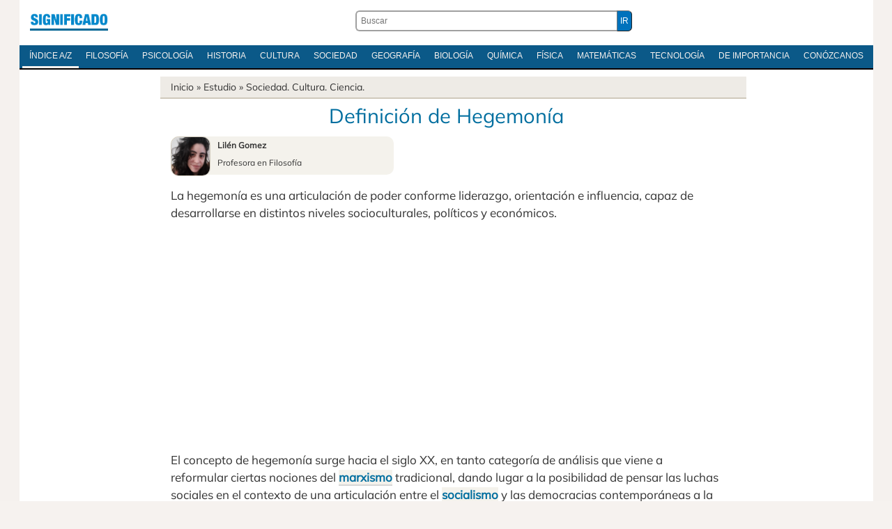

--- FILE ---
content_type: text/html; charset=utf-8
request_url: https://www.google.com/recaptcha/api2/aframe
body_size: 267
content:
<!DOCTYPE HTML><html><head><meta http-equiv="content-type" content="text/html; charset=UTF-8"></head><body><script nonce="fJZrIe511B9-qFgrE5B9WA">/** Anti-fraud and anti-abuse applications only. See google.com/recaptcha */ try{var clients={'sodar':'https://pagead2.googlesyndication.com/pagead/sodar?'};window.addEventListener("message",function(a){try{if(a.source===window.parent){var b=JSON.parse(a.data);var c=clients[b['id']];if(c){var d=document.createElement('img');d.src=c+b['params']+'&rc='+(localStorage.getItem("rc::a")?sessionStorage.getItem("rc::b"):"");window.document.body.appendChild(d);sessionStorage.setItem("rc::e",parseInt(sessionStorage.getItem("rc::e")||0)+1);localStorage.setItem("rc::h",'1768836599391');}}}catch(b){}});window.parent.postMessage("_grecaptcha_ready", "*");}catch(b){}</script></body></html>